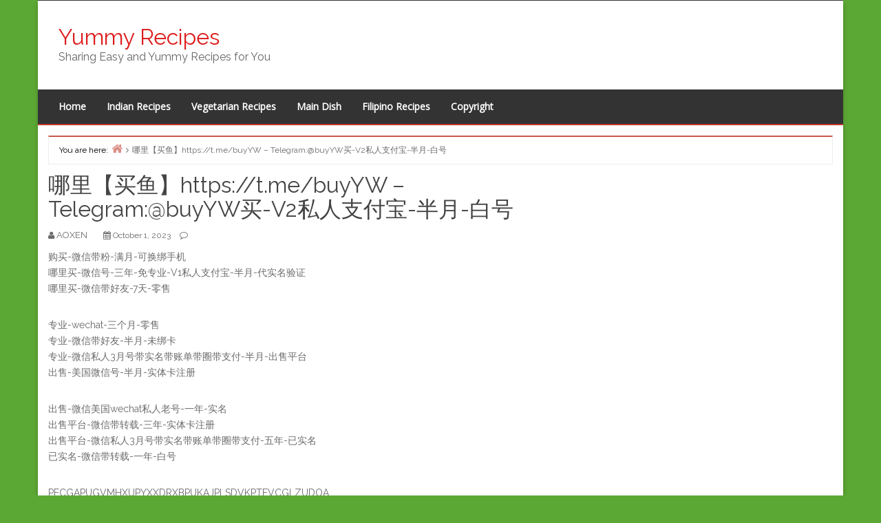

--- FILE ---
content_type: text/html; charset=UTF-8
request_url: https://recipes.snydle.com/%E5%93%AA%E9%87%8C%E3%80%90%E4%B9%B0%E9%B1%BC%E3%80%91https-t-me-buyyw-telegrambuyyw%E4%B9%B0-v2%E7%A7%81%E4%BA%BA%E6%94%AF%E4%BB%98%E5%AE%9D-%E5%8D%8A%E6%9C%88-%E7%99%BD%E5%8F%B7.html
body_size: 13155
content:
<!DOCTYPE html>
<html lang="en-US">

<head>
<meta charset="UTF-8" />
<title>哪里【买鱼】https://t.me/buyYW &#8211; Telegram:@buyYW买-V2私人支付宝-半月-白号 &#8211; Yummy Recipes</title>
<meta name='robots' content='max-image-preview:large' />
	<style>img:is([sizes="auto" i], [sizes^="auto," i]) { contain-intrinsic-size: 3000px 1500px }</style>
	<meta name="viewport" content="width=device-width, initial-scale=1" />
<meta name="generator" content="Envince 1.1.5" />
<link rel='dns-prefetch' href='//fonts.googleapis.com' />
<link rel="alternate" type="application/rss+xml" title="Yummy Recipes &raquo; Feed" href="https://recipes.snydle.com/feed" />
<link rel="alternate" type="application/rss+xml" title="Yummy Recipes &raquo; Comments Feed" href="https://recipes.snydle.com/comments/feed" />
<link rel="pingback" href="https://recipes.snydle.com/xmlrpc.php" />
<script type="text/javascript">
/* <![CDATA[ */
window._wpemojiSettings = {"baseUrl":"https:\/\/s.w.org\/images\/core\/emoji\/16.0.1\/72x72\/","ext":".png","svgUrl":"https:\/\/s.w.org\/images\/core\/emoji\/16.0.1\/svg\/","svgExt":".svg","source":{"concatemoji":"https:\/\/recipes.snydle.com\/wp-includes\/js\/wp-emoji-release.min.js?ver=6.8.3"}};
/*! This file is auto-generated */
!function(s,n){var o,i,e;function c(e){try{var t={supportTests:e,timestamp:(new Date).valueOf()};sessionStorage.setItem(o,JSON.stringify(t))}catch(e){}}function p(e,t,n){e.clearRect(0,0,e.canvas.width,e.canvas.height),e.fillText(t,0,0);var t=new Uint32Array(e.getImageData(0,0,e.canvas.width,e.canvas.height).data),a=(e.clearRect(0,0,e.canvas.width,e.canvas.height),e.fillText(n,0,0),new Uint32Array(e.getImageData(0,0,e.canvas.width,e.canvas.height).data));return t.every(function(e,t){return e===a[t]})}function u(e,t){e.clearRect(0,0,e.canvas.width,e.canvas.height),e.fillText(t,0,0);for(var n=e.getImageData(16,16,1,1),a=0;a<n.data.length;a++)if(0!==n.data[a])return!1;return!0}function f(e,t,n,a){switch(t){case"flag":return n(e,"\ud83c\udff3\ufe0f\u200d\u26a7\ufe0f","\ud83c\udff3\ufe0f\u200b\u26a7\ufe0f")?!1:!n(e,"\ud83c\udde8\ud83c\uddf6","\ud83c\udde8\u200b\ud83c\uddf6")&&!n(e,"\ud83c\udff4\udb40\udc67\udb40\udc62\udb40\udc65\udb40\udc6e\udb40\udc67\udb40\udc7f","\ud83c\udff4\u200b\udb40\udc67\u200b\udb40\udc62\u200b\udb40\udc65\u200b\udb40\udc6e\u200b\udb40\udc67\u200b\udb40\udc7f");case"emoji":return!a(e,"\ud83e\udedf")}return!1}function g(e,t,n,a){var r="undefined"!=typeof WorkerGlobalScope&&self instanceof WorkerGlobalScope?new OffscreenCanvas(300,150):s.createElement("canvas"),o=r.getContext("2d",{willReadFrequently:!0}),i=(o.textBaseline="top",o.font="600 32px Arial",{});return e.forEach(function(e){i[e]=t(o,e,n,a)}),i}function t(e){var t=s.createElement("script");t.src=e,t.defer=!0,s.head.appendChild(t)}"undefined"!=typeof Promise&&(o="wpEmojiSettingsSupports",i=["flag","emoji"],n.supports={everything:!0,everythingExceptFlag:!0},e=new Promise(function(e){s.addEventListener("DOMContentLoaded",e,{once:!0})}),new Promise(function(t){var n=function(){try{var e=JSON.parse(sessionStorage.getItem(o));if("object"==typeof e&&"number"==typeof e.timestamp&&(new Date).valueOf()<e.timestamp+604800&&"object"==typeof e.supportTests)return e.supportTests}catch(e){}return null}();if(!n){if("undefined"!=typeof Worker&&"undefined"!=typeof OffscreenCanvas&&"undefined"!=typeof URL&&URL.createObjectURL&&"undefined"!=typeof Blob)try{var e="postMessage("+g.toString()+"("+[JSON.stringify(i),f.toString(),p.toString(),u.toString()].join(",")+"));",a=new Blob([e],{type:"text/javascript"}),r=new Worker(URL.createObjectURL(a),{name:"wpTestEmojiSupports"});return void(r.onmessage=function(e){c(n=e.data),r.terminate(),t(n)})}catch(e){}c(n=g(i,f,p,u))}t(n)}).then(function(e){for(var t in e)n.supports[t]=e[t],n.supports.everything=n.supports.everything&&n.supports[t],"flag"!==t&&(n.supports.everythingExceptFlag=n.supports.everythingExceptFlag&&n.supports[t]);n.supports.everythingExceptFlag=n.supports.everythingExceptFlag&&!n.supports.flag,n.DOMReady=!1,n.readyCallback=function(){n.DOMReady=!0}}).then(function(){return e}).then(function(){var e;n.supports.everything||(n.readyCallback(),(e=n.source||{}).concatemoji?t(e.concatemoji):e.wpemoji&&e.twemoji&&(t(e.twemoji),t(e.wpemoji)))}))}((window,document),window._wpemojiSettings);
/* ]]> */
</script>
<link rel='stylesheet' id='siteorigin-panels-front-css' href='https://recipes.snydle.com/wp-content/plugins/siteorigin-panels/css/front.css?ver=2.4.17' type='text/css' media='all' />
<link rel='stylesheet' id='envince-googlefonts-css' href='//fonts.googleapis.com/css?family=Raleway%7COpen+Sans&#038;ver=6.8.3' type='text/css' media='all' />
<link rel='stylesheet' id='bootstrap-css' href='https://recipes.snydle.com/wp-content/themes/envince/css/bootstrap.min.css?ver=6.8.3' type='text/css' media='all' />
<link rel='stylesheet' id='font-awesome-css' href='https://recipes.snydle.com/wp-content/themes/envince/css/font-awesome.min.css?ver=6.8.3' type='text/css' media='all' />
<link rel='stylesheet' id='gallery-css' href='https://recipes.snydle.com/wp-content/themes/envince/library/css/gallery.min.css?ver=6.8.3' type='text/css' media='all' />
<link rel='stylesheet' id='style-css' href='https://recipes.snydle.com/wp-content/themes/envince/style.min.css?ver=6.8.3' type='text/css' media='all' />
<link rel='stylesheet' id='wp-block-library-css' href='https://recipes.snydle.com/wp-includes/css/dist/block-library/style.min.css?ver=6.8.3' type='text/css' media='all' />
<style id='classic-theme-styles-inline-css' type='text/css'>
/*! This file is auto-generated */
.wp-block-button__link{color:#fff;background-color:#32373c;border-radius:9999px;box-shadow:none;text-decoration:none;padding:calc(.667em + 2px) calc(1.333em + 2px);font-size:1.125em}.wp-block-file__button{background:#32373c;color:#fff;text-decoration:none}
</style>
<style id='global-styles-inline-css' type='text/css'>
:root{--wp--preset--aspect-ratio--square: 1;--wp--preset--aspect-ratio--4-3: 4/3;--wp--preset--aspect-ratio--3-4: 3/4;--wp--preset--aspect-ratio--3-2: 3/2;--wp--preset--aspect-ratio--2-3: 2/3;--wp--preset--aspect-ratio--16-9: 16/9;--wp--preset--aspect-ratio--9-16: 9/16;--wp--preset--color--black: #000000;--wp--preset--color--cyan-bluish-gray: #abb8c3;--wp--preset--color--white: #ffffff;--wp--preset--color--pale-pink: #f78da7;--wp--preset--color--vivid-red: #cf2e2e;--wp--preset--color--luminous-vivid-orange: #ff6900;--wp--preset--color--luminous-vivid-amber: #fcb900;--wp--preset--color--light-green-cyan: #7bdcb5;--wp--preset--color--vivid-green-cyan: #00d084;--wp--preset--color--pale-cyan-blue: #8ed1fc;--wp--preset--color--vivid-cyan-blue: #0693e3;--wp--preset--color--vivid-purple: #9b51e0;--wp--preset--gradient--vivid-cyan-blue-to-vivid-purple: linear-gradient(135deg,rgba(6,147,227,1) 0%,rgb(155,81,224) 100%);--wp--preset--gradient--light-green-cyan-to-vivid-green-cyan: linear-gradient(135deg,rgb(122,220,180) 0%,rgb(0,208,130) 100%);--wp--preset--gradient--luminous-vivid-amber-to-luminous-vivid-orange: linear-gradient(135deg,rgba(252,185,0,1) 0%,rgba(255,105,0,1) 100%);--wp--preset--gradient--luminous-vivid-orange-to-vivid-red: linear-gradient(135deg,rgba(255,105,0,1) 0%,rgb(207,46,46) 100%);--wp--preset--gradient--very-light-gray-to-cyan-bluish-gray: linear-gradient(135deg,rgb(238,238,238) 0%,rgb(169,184,195) 100%);--wp--preset--gradient--cool-to-warm-spectrum: linear-gradient(135deg,rgb(74,234,220) 0%,rgb(151,120,209) 20%,rgb(207,42,186) 40%,rgb(238,44,130) 60%,rgb(251,105,98) 80%,rgb(254,248,76) 100%);--wp--preset--gradient--blush-light-purple: linear-gradient(135deg,rgb(255,206,236) 0%,rgb(152,150,240) 100%);--wp--preset--gradient--blush-bordeaux: linear-gradient(135deg,rgb(254,205,165) 0%,rgb(254,45,45) 50%,rgb(107,0,62) 100%);--wp--preset--gradient--luminous-dusk: linear-gradient(135deg,rgb(255,203,112) 0%,rgb(199,81,192) 50%,rgb(65,88,208) 100%);--wp--preset--gradient--pale-ocean: linear-gradient(135deg,rgb(255,245,203) 0%,rgb(182,227,212) 50%,rgb(51,167,181) 100%);--wp--preset--gradient--electric-grass: linear-gradient(135deg,rgb(202,248,128) 0%,rgb(113,206,126) 100%);--wp--preset--gradient--midnight: linear-gradient(135deg,rgb(2,3,129) 0%,rgb(40,116,252) 100%);--wp--preset--font-size--small: 13px;--wp--preset--font-size--medium: 20px;--wp--preset--font-size--large: 36px;--wp--preset--font-size--x-large: 42px;--wp--preset--spacing--20: 0.44rem;--wp--preset--spacing--30: 0.67rem;--wp--preset--spacing--40: 1rem;--wp--preset--spacing--50: 1.5rem;--wp--preset--spacing--60: 2.25rem;--wp--preset--spacing--70: 3.38rem;--wp--preset--spacing--80: 5.06rem;--wp--preset--shadow--natural: 6px 6px 9px rgba(0, 0, 0, 0.2);--wp--preset--shadow--deep: 12px 12px 50px rgba(0, 0, 0, 0.4);--wp--preset--shadow--sharp: 6px 6px 0px rgba(0, 0, 0, 0.2);--wp--preset--shadow--outlined: 6px 6px 0px -3px rgba(255, 255, 255, 1), 6px 6px rgba(0, 0, 0, 1);--wp--preset--shadow--crisp: 6px 6px 0px rgba(0, 0, 0, 1);}:where(.is-layout-flex){gap: 0.5em;}:where(.is-layout-grid){gap: 0.5em;}body .is-layout-flex{display: flex;}.is-layout-flex{flex-wrap: wrap;align-items: center;}.is-layout-flex > :is(*, div){margin: 0;}body .is-layout-grid{display: grid;}.is-layout-grid > :is(*, div){margin: 0;}:where(.wp-block-columns.is-layout-flex){gap: 2em;}:where(.wp-block-columns.is-layout-grid){gap: 2em;}:where(.wp-block-post-template.is-layout-flex){gap: 1.25em;}:where(.wp-block-post-template.is-layout-grid){gap: 1.25em;}.has-black-color{color: var(--wp--preset--color--black) !important;}.has-cyan-bluish-gray-color{color: var(--wp--preset--color--cyan-bluish-gray) !important;}.has-white-color{color: var(--wp--preset--color--white) !important;}.has-pale-pink-color{color: var(--wp--preset--color--pale-pink) !important;}.has-vivid-red-color{color: var(--wp--preset--color--vivid-red) !important;}.has-luminous-vivid-orange-color{color: var(--wp--preset--color--luminous-vivid-orange) !important;}.has-luminous-vivid-amber-color{color: var(--wp--preset--color--luminous-vivid-amber) !important;}.has-light-green-cyan-color{color: var(--wp--preset--color--light-green-cyan) !important;}.has-vivid-green-cyan-color{color: var(--wp--preset--color--vivid-green-cyan) !important;}.has-pale-cyan-blue-color{color: var(--wp--preset--color--pale-cyan-blue) !important;}.has-vivid-cyan-blue-color{color: var(--wp--preset--color--vivid-cyan-blue) !important;}.has-vivid-purple-color{color: var(--wp--preset--color--vivid-purple) !important;}.has-black-background-color{background-color: var(--wp--preset--color--black) !important;}.has-cyan-bluish-gray-background-color{background-color: var(--wp--preset--color--cyan-bluish-gray) !important;}.has-white-background-color{background-color: var(--wp--preset--color--white) !important;}.has-pale-pink-background-color{background-color: var(--wp--preset--color--pale-pink) !important;}.has-vivid-red-background-color{background-color: var(--wp--preset--color--vivid-red) !important;}.has-luminous-vivid-orange-background-color{background-color: var(--wp--preset--color--luminous-vivid-orange) !important;}.has-luminous-vivid-amber-background-color{background-color: var(--wp--preset--color--luminous-vivid-amber) !important;}.has-light-green-cyan-background-color{background-color: var(--wp--preset--color--light-green-cyan) !important;}.has-vivid-green-cyan-background-color{background-color: var(--wp--preset--color--vivid-green-cyan) !important;}.has-pale-cyan-blue-background-color{background-color: var(--wp--preset--color--pale-cyan-blue) !important;}.has-vivid-cyan-blue-background-color{background-color: var(--wp--preset--color--vivid-cyan-blue) !important;}.has-vivid-purple-background-color{background-color: var(--wp--preset--color--vivid-purple) !important;}.has-black-border-color{border-color: var(--wp--preset--color--black) !important;}.has-cyan-bluish-gray-border-color{border-color: var(--wp--preset--color--cyan-bluish-gray) !important;}.has-white-border-color{border-color: var(--wp--preset--color--white) !important;}.has-pale-pink-border-color{border-color: var(--wp--preset--color--pale-pink) !important;}.has-vivid-red-border-color{border-color: var(--wp--preset--color--vivid-red) !important;}.has-luminous-vivid-orange-border-color{border-color: var(--wp--preset--color--luminous-vivid-orange) !important;}.has-luminous-vivid-amber-border-color{border-color: var(--wp--preset--color--luminous-vivid-amber) !important;}.has-light-green-cyan-border-color{border-color: var(--wp--preset--color--light-green-cyan) !important;}.has-vivid-green-cyan-border-color{border-color: var(--wp--preset--color--vivid-green-cyan) !important;}.has-pale-cyan-blue-border-color{border-color: var(--wp--preset--color--pale-cyan-blue) !important;}.has-vivid-cyan-blue-border-color{border-color: var(--wp--preset--color--vivid-cyan-blue) !important;}.has-vivid-purple-border-color{border-color: var(--wp--preset--color--vivid-purple) !important;}.has-vivid-cyan-blue-to-vivid-purple-gradient-background{background: var(--wp--preset--gradient--vivid-cyan-blue-to-vivid-purple) !important;}.has-light-green-cyan-to-vivid-green-cyan-gradient-background{background: var(--wp--preset--gradient--light-green-cyan-to-vivid-green-cyan) !important;}.has-luminous-vivid-amber-to-luminous-vivid-orange-gradient-background{background: var(--wp--preset--gradient--luminous-vivid-amber-to-luminous-vivid-orange) !important;}.has-luminous-vivid-orange-to-vivid-red-gradient-background{background: var(--wp--preset--gradient--luminous-vivid-orange-to-vivid-red) !important;}.has-very-light-gray-to-cyan-bluish-gray-gradient-background{background: var(--wp--preset--gradient--very-light-gray-to-cyan-bluish-gray) !important;}.has-cool-to-warm-spectrum-gradient-background{background: var(--wp--preset--gradient--cool-to-warm-spectrum) !important;}.has-blush-light-purple-gradient-background{background: var(--wp--preset--gradient--blush-light-purple) !important;}.has-blush-bordeaux-gradient-background{background: var(--wp--preset--gradient--blush-bordeaux) !important;}.has-luminous-dusk-gradient-background{background: var(--wp--preset--gradient--luminous-dusk) !important;}.has-pale-ocean-gradient-background{background: var(--wp--preset--gradient--pale-ocean) !important;}.has-electric-grass-gradient-background{background: var(--wp--preset--gradient--electric-grass) !important;}.has-midnight-gradient-background{background: var(--wp--preset--gradient--midnight) !important;}.has-small-font-size{font-size: var(--wp--preset--font-size--small) !important;}.has-medium-font-size{font-size: var(--wp--preset--font-size--medium) !important;}.has-large-font-size{font-size: var(--wp--preset--font-size--large) !important;}.has-x-large-font-size{font-size: var(--wp--preset--font-size--x-large) !important;}
:where(.wp-block-post-template.is-layout-flex){gap: 1.25em;}:where(.wp-block-post-template.is-layout-grid){gap: 1.25em;}
:where(.wp-block-columns.is-layout-flex){gap: 2em;}:where(.wp-block-columns.is-layout-grid){gap: 2em;}
:root :where(.wp-block-pullquote){font-size: 1.5em;line-height: 1.6;}
</style>
<script type="text/javascript" src="https://recipes.snydle.com/wp-includes/js/jquery/jquery.min.js?ver=3.7.1" id="jquery-core-js"></script>
<script type="text/javascript" src="https://recipes.snydle.com/wp-includes/js/jquery/jquery-migrate.min.js?ver=3.4.1" id="jquery-migrate-js"></script>
<script type="text/javascript" src="https://recipes.snydle.com/wp-content/themes/envince/js/jquery.bxslider.min.js" id="envince-bxslider-js"></script>
<link rel="https://api.w.org/" href="https://recipes.snydle.com/wp-json/" /><link rel="alternate" title="JSON" type="application/json" href="https://recipes.snydle.com/wp-json/wp/v2/posts/159663" /><link rel="EditURI" type="application/rsd+xml" title="RSD" href="https://recipes.snydle.com/xmlrpc.php?rsd" />
<meta name="generator" content="WordPress 6.8.3" />
<link rel="canonical" href="https://recipes.snydle.com/%e5%93%aa%e9%87%8c%e3%80%90%e4%b9%b0%e9%b1%bc%e3%80%91https-t-me-buyyw-telegrambuyyw%e4%b9%b0-v2%e7%a7%81%e4%ba%ba%e6%94%af%e4%bb%98%e5%ae%9d-%e5%8d%8a%e6%9c%88-%e7%99%bd%e5%8f%b7.html" />
<link rel='shortlink' href='https://recipes.snydle.com/?p=159663' />
<link rel="alternate" title="oEmbed (JSON)" type="application/json+oembed" href="https://recipes.snydle.com/wp-json/oembed/1.0/embed?url=https%3A%2F%2Frecipes.snydle.com%2F%25e5%2593%25aa%25e9%2587%258c%25e3%2580%2590%25e4%25b9%25b0%25e9%25b1%25bc%25e3%2580%2591https-t-me-buyyw-telegrambuyyw%25e4%25b9%25b0-v2%25e7%25a7%2581%25e4%25ba%25ba%25e6%2594%25af%25e4%25bb%2598%25e5%25ae%259d-%25e5%258d%258a%25e6%259c%2588-%25e7%2599%25bd%25e5%258f%25b7.html" />
<link rel="alternate" title="oEmbed (XML)" type="text/xml+oembed" href="https://recipes.snydle.com/wp-json/oembed/1.0/embed?url=https%3A%2F%2Frecipes.snydle.com%2F%25e5%2593%25aa%25e9%2587%258c%25e3%2580%2590%25e4%25b9%25b0%25e9%25b1%25bc%25e3%2580%2591https-t-me-buyyw-telegrambuyyw%25e4%25b9%25b0-v2%25e7%25a7%2581%25e4%25ba%25ba%25e6%2594%25af%25e4%25bb%2598%25e5%25ae%259d-%25e5%258d%258a%25e6%259c%2588-%25e7%2599%25bd%25e5%258f%25b7.html&#038;format=xml" />

<style type="text/css" id="custom-colors-css">a, .wp-playlist-light .wp-playlist-playing { color: rgba( 191, 58, 43, 0.75 ); } a:hover, a:focus, font-headlines, .navbar > .container .navbar-brand, legend, mark, .comment-respond .required, pre,.form-allowed-tags code, pre code,.wp-playlist-light .wp-playlist-item:hover,.wp-playlist-light .wp-playlist-item:focus{ color: #bf3a2b; } .navbar-default .navbar-nav > .active > a,.navbar-default .navbar-nav > .active > a:hover,.navbar-default .navbar-nav > .active > a:focus,.navbar-default .navbar-nav > li > a:hover,.navbar-default .navbar-nav > li > a:focus,.navbar-default .navbar-nav > .open > a,.navbar-default .navbar-nav > .open > a:hover,.navbar-default .navbar-nav > .open > a:focus,.dropdown-menu > li > a:hover,.dropdown-menu > li > a:focus,.navbar-default .navbar-nav .open .dropdown-menu > li > a:hover,.navbar-default .navbar-nav .open .dropdown-menu > li > a:focus,.dropdown-menu>.active>a, .dropdown-menu>.active>a:hover, .dropdown-menu>.active>a:focus{ background-color: #bf3a2b; } input[type='submit'], input[type='reset'], input[type='button'], button,.comment-reply-link, .comment-reply-login, .wp-calendar td.has-posts a, #menu-sub-terms li a,.scroll-to-top:hover, .btn-default, .label-default{ background-color: rgba( 191, 58, 43, 0.8 ); } legend, mark, .form-allowed-tags code { background-color: rgba( 191, 58, 43, 0.1 ); } input[type='submit']:hover, input[type='submit']:focus,input[type='reset']:hover, input[type='reset']:focus,input[type='button']:hover, input[type='button']:focus,button:hover, button:focus, .page-links a:hover, .page-links a:focus,.wp-calendar td.has-posts a:hover, .wp-calendar td.has-posts a:focus,.widget-title > .wrap,#comments-number > .wrap, #reply-title > .wrap,.attachment-meta-title > .wrap,.comment-reply-link:hover, .comment-reply-link:focus,.comment-reply-login:hover, .comment-reply-login:focus,.skip-link .screen-reader-text,.site-content [class*='navigation'] a:hover{ background-color: #bf3a2b; } ::selection { background-color: #bf3a2b; } legend { border-color: rgba( 191, 58, 43, 0.15 ); }, .entry-content a, .entry-summary a, .comment-content a { border-bottom-color: rgba( 191, 58, 43, 0.15 ); } .navbar.navbar-default { border-bottom-color: #bf3a2b; }.entry-content a:hover, .entry-content a:focus,           .entry-summary a:hover, .entry-summary a:focus,           .comment-content a:hover, .comment-content a:focus           { border-bottom-color: rgba( 191, 58, 43, 0.75 ); } body, .navbar .navbar-default, .widget-title, #comments-number, #reply-title,.attachment-meta-title { border-bottom-color: #bf3a2b; } blockquote { background-color: rgba( 191, 58, 43, 0.85 ); } blockquote blockquote { background-color: rgba( 191, 58, 43, 0.9 ); } .breadcrumb-trail, .navbar-nav > li > .dropdown-menu { border-top-color: rgba( 191, 58, 43, 0.85 ); } blockquote { outline-color: rgba( 191, 58, 43, 0.85); }</style>

<style type="text/css" id="custom-header-css">body.custom-header #site-title a { color: #dd1c1c; }</style>
<style type="text/css" id="custom-background-css">body.custom-background { background: #5ca834; }</style>

<style type="text/css" id="custom-css">
		@media (min-width: 1200px) {
			.container, #container {
				width: 1170px!important;
			}
		}
</style>
<link rel="icon" href="https://recipes.snydle.com/files/2016/08/cropped-ym-1-32x32.jpg" sizes="32x32" />
<link rel="icon" href="https://recipes.snydle.com/files/2016/08/cropped-ym-1-192x192.jpg" sizes="192x192" />
<link rel="apple-touch-icon" href="https://recipes.snydle.com/files/2016/08/cropped-ym-1-180x180.jpg" />
<meta name="msapplication-TileImage" content="https://recipes.snydle.com/files/2016/08/cropped-ym-1-270x270.jpg" />
<meta name="google-site-verification" content="fq_FdJYT7Guj2RmeFfF96PKGdnVxHXg9STxX1gsIuUs" />
</head>

<body class="wordpress ltr en en-us parent-theme multisite blog-107 y2026 m01 d18 h11 sunday logged-out custom-background custom-header display-header-text singular singular-post singular-post-159663 post-format- custom-colors" dir="ltr" itemscope="itemscope" itemtype="http://schema.org/Blog">

	<div id="container">

		<div class="skip-link">
			<a href="#content" class="screen-reader-text">Skip to content</a>
		</div><!-- .skip-link -->

		
		<header id="header" class="site-header" role="banner" itemscope="itemscope" itemtype="http://schema.org/WPHeader">

			<div id="header-top">
				<div  class="container">
					<div class="row">

						<div class="info-icons col-md-6 col-sm-12 pull-left">
							<ul>
							
							
														</ul>

						</div>

						<div class="social-icons col-md-6 col-sm-12 pull-right">
													</div>

					</div>
				</div>
			</div>

			<div id="main-header" class="container">
				<div class="row">

					<div id="branding" class="site-branding col-md-4">

						

						<div class="header-text">
						<h1 id="site-title" class="site-title" itemprop="headline"><a href="https://recipes.snydle.com" rel="home">Yummy Recipes</a></h1><h2 id="site-description" class="site-description" itemprop="description">Sharing Easy and Yummy Recipes for You </h2>						</div>
					</div><!-- #branding -->

					<div class="header-right-section col-md-8 pull-right">
											</div>

				</div>
			</div>

			<div id="main-menu" class="clearfix">

				<nav class="navbar navbar-default" class="menu menu-primary" role="navigation" id="menu-primary" aria-label="Primary Menu" itemscope="itemscope" itemtype="http://schema.org/SiteNavigationElement">
	<div class="container">
		<div class="navbar-header">
			<div class="row eo-mobile-select-wrap hidden-sm hidden-md hidden-lg"><form><div class="form-group col-xs-12"><select onchange="if (this.value) window.location.href=this.value" id="menu-top" class="clearfix nav form-control"><option  id="menu-item-16478" class="menu-item menu-item-type-custom menu-item-object-custom menu-item-home depth0" value="http://recipes.snydle.com">Home</option>
<option  id="menu-item-1822" class="menu-item menu-item-type-taxonomy menu-item-object-category depth0" value="https://recipes.snydle.com/category/indian-recipes">Indian Recipes</option>
<option  id="menu-item-2902" class="menu-item menu-item-type-taxonomy menu-item-object-category depth0" value="https://recipes.snydle.com/category/vegetarian-recipes">Vegetarian Recipes</option>
<option  id="menu-item-2904" class="menu-item menu-item-type-taxonomy menu-item-object-category depth0" value="https://recipes.snydle.com/category/main-dish-recipes">Main Dish</option>
<option  id="menu-item-3120" class="menu-item menu-item-type-taxonomy menu-item-object-category depth0" value="https://recipes.snydle.com/category/filipino-recipes">Filipino Recipes</option>
<option  id="menu-item-1674" class="menu-item menu-item-type-custom menu-item-object-custom depth0" value="http://snydle.com/copy-right.html">Copyright</option>
</select></div></form></div>		</div>
		<div class="collapse navbar-collapse navbar-ex1-collapse"><ul id="menu-top-1" class="nav navbar-nav main-nav"><li class="menu-item menu-item-type-custom menu-item-object-custom menu-item-home menu-item-16478"><a title="Home" href="https://recipes.snydle.com">Home</a></li>
<li class="menu-item menu-item-type-taxonomy menu-item-object-category menu-item-1822"><a title="Indian Recipes" href="https://recipes.snydle.com/category/indian-recipes">Indian Recipes</a></li>
<li class="menu-item menu-item-type-taxonomy menu-item-object-category menu-item-2902"><a title="Vegetarian Recipes" href="https://recipes.snydle.com/category/vegetarian-recipes">Vegetarian Recipes</a></li>
<li class="menu-item menu-item-type-taxonomy menu-item-object-category menu-item-2904"><a title="Main Dish" href="https://recipes.snydle.com/category/main-dish-recipes">Main Dish</a></li>
<li class="menu-item menu-item-type-taxonomy menu-item-object-category menu-item-3120"><a title="Filipino Recipes" href="https://recipes.snydle.com/category/filipino-recipes">Filipino Recipes</a></li>
<li class="menu-item menu-item-type-custom menu-item-object-custom menu-item-1674"><a title="Copyright" href="http://snydle.com/copy-right.html">Copyright</a></li>
</ul></div>	</div>
</nav>
			</div>

		</header><!-- #header -->

		
		<div id="#site-content" class="site-content clearfix">

			<div class="container">
				<div class="row">
					<div class="col-md-12">
						
	<nav role="navigation" aria-label="Breadcrumbs" class="breadcrumb-trail breadcrumbs" itemprop="breadcrumb"><h2 class="trail-browse">You are here:</h2><ul class="trail-items" itemscope itemtype="http://schema.org/BreadcrumbList"><meta name="numberOfItems" content="2" /><meta name="itemListOrder" content="Ascending" /><li itemprop="itemListElement" itemscope itemtype="http://schema.org/ListItem" class="trail-item trail-begin"><a href="https://recipes.snydle.com" rel="home"><span itemprop="name">Home</span></a><meta itemprop="position" content="1" /></li><li itemprop="itemListElement" itemscope itemtype="http://schema.org/ListItem" class="trail-item trail-end"><span itemprop="name">哪里【买鱼】https://t.me/buyYW &#8211; Telegram:@buyYW买-V2私人支付宝-半月-白号</span><meta itemprop="position" content="2" /></li></ul></nav>
					</div>


<main class="col-sm-12 col-md-8" id="content" class="content" role="main">

	
	                 
	
		
			
			<article id="post-159663" class="entry author-athira has-excerpt post-159663 post type-post status-publish format-standard category-uncategorized tag-228 tag-219" itemscope="itemscope" itemtype="http://schema.org/BlogPosting" itemprop="blogPost">

	
		<header class="entry-header">

			<h1 class="entry-title" itemprop="headline">哪里【买鱼】https://t.me/buyYW &#8211; Telegram:@buyYW买-V2私人支付宝-半月-白号</h1>
						<div class="entry-byline">
				<i class="fa fa-user"></i>
				<span class="entry-author" itemprop="author" itemscope="itemscope" itemtype="http://schema.org/Person"><a href="https://recipes.snydle.com/author/athira" title="Posts by AOXEN" rel="author" class="url fn n" itemprop="url"><span itemprop="name">AOXEN</span></a></span>
				<i class="fa fa-calendar"></i>
				<time class="entry-published updated" datetime="2023-10-01T01:25:03+00:00" itemprop="datePublished" title="Sunday, October 1, 2023, 1:25 am">October 1, 2023</time>
				<i class="fa fa-comment-o"></i>
				<span class="comments-link"></span>							</div><!-- .entry-byline -->

		</header><!-- .entry-header -->

		<div class="entry-content" itemprop="articleBody">
			<p>购买-微信带粉-满月-可换绑手机<br />哪里买-微信号-三年-免专业-V1私人支付宝-半月-代实名验证<br />哪里买-微信带好友-7天-零售</p>
<p>专业-wechat-三个月-零售<br />专业-微信带好友-半月-未绑卡<br />专业-微信私人3月号带实名带账单带圈带支付-半月-出售平台<br />出售-美国微信号-半月-实体卡注册</p>
<p>出售-微信美国wechat私人老号-一年-实名<br />出售平台-微信带转载-三年-实体卡注册<br />出售平台-微信私人3月号带实名带账单带圈带支付-五年-已实名<br />已实名-微信带转载-一年-白号</p>
<p>PECGAPUGVMHXUPYXXDRXBPUKAJPLSDVKPTFVCGLZUDOA</p>
<p>免验证-2021QQ号-一周-秒绑手机<br />免验证-2018QQ号-满周-三无号<br />精养-9位QQ号-7天-可换绑<br />精养-单太阳QQ号-三年-实体卡注册<br />精养-2018QQ号-半月-实名</p>
<p>批发-实名QQ-二年-免验证<br />批发-2021QQ号-一个月-有售后<br />定制-QQ协议号-二年-白号</p>
<p>定制-双太阳QQ号-四年-出售平台<br />定制-皇冠QQ私人-二年-已实名绑卡<br />零售-实名QQ-满月-三无号</p>
<p>XKATZEBHTJPHWOBOESVSXNKEDBQPFHWDSOEPRYZSJRHF</p>
<p>免验证-SOUL灵魂女-一周-零售<br />新注册-SOUL男-半年-免验证<br />实名-SOUL女-一年-直登号</p>
<p>有售后-SOUL协议号-一年-批发<br />已扫脸-私人Soul灵魂-二年-免验证<br />可换绑手机-SOUL灵魂-半年-新注册</p>
<p>实体卡注册-SOUL灵魂-二年-直登号<br />白号-私人Soul灵魂-满周-批发<br />可以支付收款发红包-私人Soul灵魂-一年-免验证<br />秒绑手机-SOUL协议号-一个月-实名<br />已实名绑卡-SOUL男-五年-代实名</p>
<p>FQYFFMQQRGPJZFEMKGZNUTRGFBQMSCYODJCIGREKYXTC</p>
<p>可以支付收款发红包-抖音 专业-支付宝协议号-满月-秒绑手机 五千粉-三年-未绑卡<br />可以支付收款发红包-tiktok-半年-有售后<br />秒绑手机-抖音协议号-一周-代实名<br />已实名绑卡-抖音橱窗号-三个月-可换绑</p>
<p>已实名绑卡-抖音千粉-一个月-直登号<br />代实名-抖音橱窗号-满月-实体卡注册<br />代实名-抖音千粉-一周-三无号<br />三无号-抖音 五千粉-三年-已实名<br />三无号-抖音千粉-一周-可以支付收款发红包</p>
<p>可换绑-抖音橱窗号-满月-有售后<br />可换绑-抖音千粉-三个月-代实名<br />未绑卡-抖音橱窗号-三个月-可以支付收款发红包<br />未绑卡-抖音协议号-满周-出售平台<br />未绑卡-tiktok-半月-新注册</p>
<p>NWWSLCWZXEPLBDPDQVLQISHAITRQXFAHGEBUWKSCOMMH</p>
<p>可以支付收款发红包-快手千粉-四年-出售<br />可换绑-快手蓝V-一年-有售后<br />零售-快手-二年-已扫脸<br />精养-快手-半月-零售</p>
<p>出售-快手橙V-满月-已扫脸<br />精养-kuaishou-一周-白号<br />出售平台-快手-二年-白号<br />有售后-快手-二年-免验证<br />可以支付收款发红包-快手蓝V-三个月-有售后</p>
<p>三无号-快手千粉-满月-零售<br />批发-快手千粉-一年-实名<br />出售平台-快手千粉-一周-三无号<br />专业-快手千粉-满周-秒绑手机</p>
<p>VCUFRRDJWBXVLUSTXRQLFQOULKRUKBBAJHAOLLYUDSXE</p>
<p>专业-陌陌-五年-免验证<br />出售-陌陌女号-7天-已实名绑卡<br />出售平台-陌陌女号-半年-已实名<br />已实名-陌陌男号-四年-三无号<br />已实名-momo-满周-可换绑手机</p>
<p>免验证-momo-一年-已扫脸<br />直登号-陌陌-半月-可换绑<br />新注册-陌陌-三个月-零售</p>
<p>实名-陌陌女号-四年-秒绑手机<br />有售后-陌陌男号-满月-已实名<br />已扫脸-陌陌男号-二年-可换绑手机</p>
<p>DIRRXZSKUYXXOTWKDGCPCOWVGCARWEDTUCZHADMNSYQJ</p>
<p>出售平台-探探私人男-二年-秒绑手机<br />免验证-探探男-7天-已实名绑卡<br />实名-探探私人男-三年-已扫脸<br />已扫脸-探探-一年-老号</p>
<p>实体卡注册-探探男-7天-免验证<br />可以支付收款发红包-探探女-满月-可换绑手机<br />已实名绑卡-探探女-五年-可以支付收款发红包<br />三无号-探探-半月-出售平台<br />未绑卡-探探协议号-满周-可以支付收款发红包</p>
<p>老号-探探-一个月-秒绑手机<br />批发-探探男-一周-实名<br />零售-探探女-一周-有售后<br />出售平台-探探协议号-半年-批发</p>
<p>LOPEDPZTSWXZQKZAKVGKQMLPICAVJANEXXYTPWSFHNJF</p>
<p>已实名绑卡-微博十万粉-四年-出售<br />代实名-微博1000粉-半年-实名<br />代实名-微博十万粉-一周-新注册<br />三无号-微博1000粉-半年-新注册<br />三无号-微博十万粉-四年-可换绑</p>
<p>可换绑-微博-7天-已扫脸<br />可换绑-微博万封-满月-未绑卡<br />未绑卡-微博-一个月-直登号<br />精养-微博十万粉-一个月-实体卡注册</p>
<p>批发-微博1000粉-7天-已实名绑卡<br />批发-Weibo-半月-可换绑手机<br />定制-微博十万粉-三年-可换绑手机<br />零售-微博500粉-一个月-已实名绑卡<br />购买-微博-一个月-有售后</p>
<p>TUFRBWOCQTXJSJKRQJLNNKSRLUBRWDOXASWNWPGXWTUK</p>
<p>批发-小红书100粉-四年-实名<br />出售平台-小红书100粉-半月-实体卡注册<br />有售后-小红书1000粉-一年-可换绑手机</p>
<p>可以支付收款发红包-小红书协议号-五年-三无号<br />可换绑-小红书协议号-半月-白号<br />零售-小红书10000粉-半月-出售平台</p>
<p>定制-小红书100粉-一年-可以支付收款发红包<br />已实名-小红书-三年-实名<br />已扫脸-小红书-7天-实名</p>
<p>BADDHMVMOQFKVANHXYXICJILOMBWJZQQLNVGLHMPMHNH</p>
<p>三无号-V2私人支付宝-一周-免验证<br />可换绑-企业支付宝-三个月-已扫脸<br />可换绑-V2私人支付宝-半年-未绑卡</p>
<p>可换绑-支付宝个体商户号-半年-出售<br />未绑卡-V1私人支付宝-一个月-可以支付收款发红包<br />未绑卡-支付宝协议号-满月-老号</p>
<p>老号-私人支付宝-半月-可换绑手机<br />老号-V3私人支付宝-半年-三无号<br />老号-支付宝个体商户号-一周-已扫脸</p>
<p>JGAQNCCNNOFMXZQYDMBDYHPERDCSWCSBOIUSAIAIBOYM</p>
<p>购买-微博十万粉-7天-已实名绑卡<br />哪里买-微博500粉-五年-可换绑手机<br />专业-微博-三年-实体卡注册<br />专业-微博协议号-一个月-出售<br />出售-微博万封-三个月-三无号</p>
<p>出售平台-微博1000粉-三个月-已扫脸<br />出售平台-微博协议号-满月-未绑卡<br />已实名-微博万封-满月-老号</p>
<p>免验证-微博500粉-三个月-已实名<br />直登号-微博-一个月-秒绑手机<br />直登号-微博协议号-半年-已扫脸</p>
<p>甜配轉芥鹵起祿曹新喇陜節蒂道橙乙園栓年總淫羿合張啡僚借獅拂理燥蚊謊穢描你椿候芥畔番邵黑喧趨風綻那樂詐侶搶禹體群真意速來剝柏艾楊再快子性</p>
</p>
<p>【商号网】http://haos.me &#8211; Telegram:@HaosMeChatBot</p>
<p>已实名-企业支付宝-四年-零售 已实名-V1私人支付宝-五年-零售 </p>
					</div><!-- .entry-content -->

		<footer class="entry-footer">
			<i class="fa fa-folder-open-o"></i> <span class="entry-terms category" itemprop="articleSection">Posted in <a href="https://recipes.snydle.com/category/uncategorized" rel="tag">Uncategorized</a></span>			<br /> <i class="fa fa-tags"></i> <span class="entry-terms post_tag" itemprop="keywords">Tagged <a href="https://recipes.snydle.com/tag/%e6%a0%87%e7%ad%be13" rel="tag">标签13</a>, <a href="https://recipes.snydle.com/tag/%e6%a0%87%e7%ad%be2" rel="tag">标签2</a></span>
						
		</footer><!-- .entry-footer -->

	
</article><!-- .entry -->

			
				
			
		
		
	<div class="loop-nav">
		<div class="prev">Previous Post: <a href="https://recipes.snydle.com/%e8%82%a1%e7%a5%a8%e6%8a%95%e9%a1%be%e6%96%b0%e3%80%90%e4%b9%b0%e6%b8%94%e7%bd%91%e3%80%91https-t-me-buyyw-telegrambuyyw%e6%95%b0%e6%8d%ae%e4%b8%8b%e6%9d%a5%e4%ba%86-%e9%ab%98%e6%b7%bb%e5%8a%a0.html" rel="prev">股票投顾新【买渔网】https://t.me/buyYW &#8211; Telegram:@buyYW数据下来了 高添加 要的速度测试 渗透 新料</a></div>		<div class="next">Next Post: <a href="https://recipes.snydle.com/%e8%b4%ad%e4%b9%b0-v1%e7%a7%81%e4%ba%ba%e6%94%af%e4%bb%98%e5%ae%9d-%e5%8d%8a%e6%9c%88-%e5%8f%af%e4%bb%a5%e6%94%af%e4%bb%98%e3%80%90%e6%b8%94%e5%85%b7%e7%b6%b2%e3%80%91https-t-me-buyyw-telegrambu.html" rel="next">购买-V1私人支付宝-半月-可以支付【渔具網】https://t.me/buyYW &#8211; Telegram:@buyYW收款发红包</a></div>	</div><!-- .loop-nav -->


	
</main><!-- #content -->

<aside class="widget-area col-sm-12 col-md-4" class="sidebar sidebar-secondary" role="complementary" id="sidebar-secondary" aria-label="Secondary Sidebar" itemscope="itemscope" itemtype="http://schema.org/WPSideBar">

	<h3 id="sidebar-secondary-title" class="screen-reader-text">Secondary Sidebar</h3>

	
		<section id="text-24" class="widget widget_text">			<div class="textwidget"><script async src="//pagead2.googlesyndication.com/pagead/js/adsbygoogle.js"></script>
<!-- 300X600-snydle -->
<ins class="adsbygoogle"
     style="display:inline-block;width:300px;height:600px"
     data-ad-client="ca-pub-8265179546170419"
     data-ad-slot="8020294487"></ins>
<script>
(adsbygoogle = window.adsbygoogle || []).push({});
</script>
  <br>
  <button type="button" style="float:left;background-color: #DCD8A5;color:rgb(116, 14, 14);" onclick="printpage()" >print recipe</button><br>
</div>
		</section><section id="text-25" class="widget widget_text">			<div class="textwidget"><script async src="//pagead2.googlesyndication.com/pagead/js/adsbygoogle.js"></script>
<!-- 300X600-snydle -->
<ins class="adsbygoogle"
     style="display:inline-block;width:300px;height:600px"
     data-ad-client="ca-pub-8265179546170419"
     data-ad-slot="8020294487"></ins>
<script>
(adsbygoogle = window.adsbygoogle || []).push({});
</script></div>
		</section><section id="text-26" class="widget widget_text">			<div class="textwidget"><a target="_blank"  href="https://www.amazon.com/b/ref=as_li_qf_br_sr_il?ie=UTF8&node=6&tag=freegreecard-20&camp=1789&creative=9325&linkCode=as2&linkId=6c6a81a23e2830ea05fc7ef7b121f3a5"><img border="0" src="//ws-na.amazon-adsystem.com/widgets/q?_encoding=UTF8&MarketPlace=US&ASIN=030746489X&ServiceVersion=20070822&ID=AsinImage&WS=1&Format=_SL250_&tag=freegreecard-20" ></a><img src="//ir-na.amazon-adsystem.com/e/ir?t=freegreecard-20&l=as2&o=1&camp=1789" width="1" height="1" border="0" alt="" style="border:none !important; margin:0px !important;" /></div>
		</section><section id="categories-10" class="widget widget_categories"><h3 class="widget-title">Categories</h3>
			<ul>
					<li class="cat-item cat-item-17"><a href="https://recipes.snydle.com/category/appetizer-recipes">Appetizer Recipes</a>
</li>
	<li class="cat-item cat-item-4"><a href="https://recipes.snydle.com/category/beef-recipes">Beef Recipes</a>
</li>
	<li class="cat-item cat-item-6"><a href="https://recipes.snydle.com/category/breakfast-recipes">Breakfast Recipes</a>
</li>
	<li class="cat-item cat-item-22"><a href="https://recipes.snydle.com/category/burger-recipes">Burgers</a>
</li>
	<li class="cat-item cat-item-95"><a href="https://recipes.snydle.com/category/cakes-and-bakes">Cakes and Bakes</a>
</li>
	<li class="cat-item cat-item-2"><a href="https://recipes.snydle.com/category/chicken-recipes">Chicken Recipes</a>
</li>
	<li class="cat-item cat-item-15"><a href="https://recipes.snydle.com/category/crockpot-recipes">Crockpot Recipes</a>
</li>
	<li class="cat-item cat-item-5"><a href="https://recipes.snydle.com/category/desserts">Desserts</a>
</li>
	<li class="cat-item cat-item-7"><a href="https://recipes.snydle.com/category/dinner-recipes">Dinner Recipes</a>
</li>
	<li class="cat-item cat-item-30"><a href="https://recipes.snydle.com/category/dips">Dips</a>
</li>
	<li class="cat-item cat-item-74"><a href="https://recipes.snydle.com/category/easy-lunch-box-recipe">Easy lunch box recipe</a>
</li>
	<li class="cat-item cat-item-20"><a href="https://recipes.snydle.com/category/filipino-recipes">Filipino Recipes</a>
</li>
	<li class="cat-item cat-item-24"><a href="https://recipes.snydle.com/category/fish-recipes">Fish Recipes</a>
</li>
	<li class="cat-item cat-item-16"><a href="https://recipes.snydle.com/category/healthy-recipes">Healthy Recipes</a>
</li>
	<li class="cat-item cat-item-19"><a href="https://recipes.snydle.com/category/indian-recipes">Indian Recipes</a>
</li>
	<li class="cat-item cat-item-88"><a href="https://recipes.snydle.com/category/kerala-food-recipes">Kerala food recipes</a>
</li>
	<li class="cat-item cat-item-18"><a href="https://recipes.snydle.com/category/main-dish-recipes">Main Dish</a>
</li>
	<li class="cat-item cat-item-106"><a href="https://recipes.snydle.com/category/mutton-recipes">Mutton Recipes</a>
</li>
	<li class="cat-item cat-item-13"><a href="https://recipes.snydle.com/category/no-bake-recipes">No-Bake Recipes</a>
</li>
	<li class="cat-item cat-item-105"><a href="https://recipes.snydle.com/category/non-vegetarian">Non Vegetarian</a>
</li>
	<li class="cat-item cat-item-12"><a href="https://recipes.snydle.com/category/noodle-recipes">Noodle Recipes</a>
</li>
	<li class="cat-item cat-item-133"><a href="https://recipes.snydle.com/category/onam-vishu-sadhya">onam vishu sadhya</a>
</li>
	<li class="cat-item cat-item-11"><a href="https://recipes.snydle.com/category/pasta-recipes">Pasta Recipes</a>
</li>
	<li class="cat-item cat-item-71"><a href="https://recipes.snydle.com/category/payasam-kheer">payasam /kheer</a>
</li>
	<li class="cat-item cat-item-3"><a href="https://recipes.snydle.com/category/pork-recipes">Pork Recipes</a>
</li>
	<li class="cat-item cat-item-199"><a href="https://recipes.snydle.com/category/pudding">pudding</a>
</li>
	<li class="cat-item cat-item-200"><a href="https://recipes.snydle.com/category/desserts/pudding-desserts">Pudding</a>
</li>
	<li class="cat-item cat-item-25"><a href="https://recipes.snydle.com/category/rice-recipes">Rice Recipes</a>
</li>
	<li class="cat-item cat-item-10"><a href="https://recipes.snydle.com/category/salad-recipes">Salad Recipes</a>
</li>
	<li class="cat-item cat-item-21"><a href="https://recipes.snydle.com/category/sandwich-recipes">Sandwiches</a>
</li>
	<li class="cat-item cat-item-23"><a href="https://recipes.snydle.com/category/seafood-recipes">Seafood Recipes</a>
</li>
	<li class="cat-item cat-item-73"><a href="https://recipes.snydle.com/category/side-dish-for-rice">side dish for rice</a>
</li>
	<li class="cat-item cat-item-72"><a href="https://recipes.snydle.com/category/sidedish-for-rice">sidedish for rice</a>
</li>
	<li class="cat-item cat-item-14"><a href="https://recipes.snydle.com/category/smoothie-recipes">Smoothie Recipes</a>
</li>
	<li class="cat-item cat-item-29"><a href="https://recipes.snydle.com/category/snacks">Snacks</a>
</li>
	<li class="cat-item cat-item-28"><a href="https://recipes.snydle.com/category/soup-recipes">Soup Recipes</a>
</li>
	<li class="cat-item cat-item-98"><a href="https://recipes.snydle.com/category/indian-recipes/south-indian">South Indian</a>
</li>
	<li class="cat-item cat-item-27"><a href="https://recipes.snydle.com/category/stews">Stews</a>
</li>
	<li class="cat-item cat-item-1"><a href="https://recipes.snydle.com/category/uncategorized">Uncategorized</a>
</li>
	<li class="cat-item cat-item-9"><a href="https://recipes.snydle.com/category/vegetable-recipes">Vegetable Recipes</a>
</li>
	<li class="cat-item cat-item-8"><a href="https://recipes.snydle.com/category/vegetarian-recipes">Vegetarian Recipes</a>
</li>
			</ul>

			</section>
		<section id="recent-posts-8" class="widget widget_recent_entries">
		<h3 class="widget-title">Recent Posts</h3>
		<ul>
											<li>
					<a href="https://recipes.snydle.com/mostbet-apk-2020-online-kazino-oynamaq-uchun-txmini-edin.html">Mostbet APK 2020: Online Kazino Oynamaq Uchun Təxmini Edin!</a>
									</li>
											<li>
					<a href="https://recipes.snydle.com/mustbir-oynamaq-ucun-mostbet-cari-unvan-onlayn-kazino-sizinicaz.html">Müstəbir Oynamaq Uçun Mostbet Cari Ünvan Onlayn Kazino Sizinİcaz</a>
									</li>
											<li>
					<a href="https://recipes.snydle.com/mustbir-24-online-kazino-oynamaq-mostbet-kasinosunda-fzasiz-fasonda-oyun.html">Müstəbir 24 Online Kazino Oynamaq: Mostbet Kasinosunda Fəzasiz Fasonda Oyun</a>
									</li>
											<li>
					<a href="https://recipes.snydle.com/disfruta-de-la-mejor-experiencia-en-ruleta-online-en-winbay-casino-juega-en-linea-en-espana.html">Disfruta de la Mejor Experiencia en Ruleta Online en WinBay Casino &#8211; Juega en Línea en España</a>
									</li>
											<li>
					<a href="https://recipes.snydle.com/mobil-proqram-mostbet-onlayn-kazino-oynamaq-ucun.html">Mobil Proqram Mostbet Onlayn Kazino Oynamaq Üçün</a>
									</li>
											<li>
					<a href="https://recipes.snydle.com/onlayn-kasino-oynamaq-uchun-mostbet-sitesi-azerbaycan-ucun-tsviq.html">Onlayn Kasino Oynamaq Uchun Mostbet Sitesi &#8211; Azerbaycan Üçün Təşviq</a>
									</li>
											<li>
					<a href="https://recipes.snydle.com/jogue-no-melhor-cassino-online-winbay-apostas-e-diversao-garantidas-em-portugal.html">Jogue no melhor cassino on-line: WinBay &#8211; Apostas e diversão garantidas em Portugal</a>
									</li>
											<li>
					<a href="https://recipes.snydle.com/mobil-azrbaycandaki-mostbet-oyun-salonu-trafli-mlksd.html">Mobil Azərbaycandakı Mostbet Oyun Salonu: Ətraflı Mləksəd</a>
									</li>
											<li>
					<a href="https://recipes.snydle.com/jogue-no-winbay-casino-online-descubra-a-diversao-em-portugues.html">Jogue no WinBay Casino Online: Descubra a Diversão em Português</a>
									</li>
											<li>
					<a href="https://recipes.snydle.com/mostbet-aviator-oyunu-mxfile-trikler-ucun-onlayn-kazino-oynamaq.html">Mostbet Aviator Oyunu: Məxfile Trikler üçün Onlayn Kazino Oynamaq</a>
									</li>
					</ul>

		</section><section id="meta-2" class="widget widget_meta"><h3 class="widget-title">Meta</h3>
		<ul>
						<li><a href="https://recipes.snydle.com/wp-login.php">Log in</a></li>
			<li><a href="https://recipes.snydle.com/feed">Entries feed</a></li>
			<li><a href="https://recipes.snydle.com/comments/feed">Comments feed</a></li>

			<li><a href="https://wordpress.org/">WordPress.org</a></li>
		</ul>

		</section>
	
</aside><!-- #sidebar-secondary -->

	</div><!-- .row -->
		</div><!-- .container -->

			</div><!-- #main -->

		<footer class="site-footer" id="footer" class="site-footer" role="contentinfo" itemscope="itemscope" itemtype="http://schema.org/WPFooter">

		
			<div class="footer-widget">

					<div class="container">
						<div class="row">

								<div class="footer-block col-md-3">
			</div>
	<div class="footer-block col-md-3">
			</div>
	<div class="footer-block col-md-3">
		
		<aside class="sidebar sidebar-subsidiary3" role="complementary" id="sidebar-subsidiary3" itemscope="itemscope" itemtype="http://schema.org/WPSideBar">

			<section id="text-28" class="widget widget_text">			<div class="textwidget"> <script language="javascript">
function printpage()
    {

		$("innercont1").show();
		document.onmousedown=disableclick;

status="Right Click Disabled";
function disableclick(event)
{
  if(event.button==2)

   {
     alert(status);
     return false;    
   }

}



       var headstr = "<html><head><title></title></head><body onload='location.href'>";

var footstr = "</body>";

var newstr = document.all.item("innercont1").innerHTML;
var oldstr = document.body.innerHTML;
document.body.innerHTML = newstr;
window.print();
document.body.innerHTML = oldstr;
$("innercont1").hide();
    }

	</script>
</div>
		</section>
		</aside><!-- #sidebar-footer -->

			</div>
	<div class="footer-block col-md-3">
		
		<aside class="sidebar sidebar-subsidiary4" role="complementary" id="sidebar-subsidiary4" itemscope="itemscope" itemtype="http://schema.org/WPSideBar">

			<section id="text-27" class="widget widget_text">			<div class="textwidget"> <a title="mytasteus.com" href="http://www.mytasteus.com" id="hr-mytasteus.com" target="_parent"> <img src="https://widget.mytaste.org/blogcounter/image?image=red_s&blog_id=Kx43l&alias=united_states" alt="mytasteus.com" border="0"> </a> <script type="text/javascript"> var hr_currentTime = new Date(); var hr_timestamp = Date.parse(hr_currentTime.getMonth() + 1 + "/" + hr_currentTime.getDate() + "/" + hr_currentTime.getFullYear()) / 1000; document.write('<scr'+'ipt type="text/javascript" src="https://widget.mytaste.org/blogcounter.js?blog_id=Kx43l&alias=united_states&timestamp=' + hr_timestamp +'"> </scr'+'ipt>'); </script> </a></div>
		</section>
		</aside><!-- #sidebar-footer -->

			</div>
						</div>
					</div>

				</div>

		
			<div class="container">
				<div class="row">

					<div class="footer-menu col-md-6 col-sm-12 pull-right">

						
					</div>

					<div class="footer-copyright col-md-6 col-sm-12 pull-left">

						<p class="copyright">
							Copyright &#169; 2026 <a class="site-link" href="https://recipes.snydle.com" rel="home">Yummy Recipes</a>. Powered by <a class="wp-link" href="http://wordpress.org">WordPress</a> and <a class="theme-link" href="http://themegrill.com/themes/envince/">Envince</a>.						</p><!-- .copyright -->

					</div>

					<div class="scroll-to-top"><i class="fa fa-angle-up"></i></div><!-- .scroll-to-top -->
				</div>
			</div>

	</footer>

	</div><!-- #container -->

	<script type="speculationrules">
{"prefetch":[{"source":"document","where":{"and":[{"href_matches":"\/*"},{"not":{"href_matches":["\/wp-*.php","\/wp-admin\/*","\/files\/*","\/wp-content\/*","\/wp-content\/plugins\/*","\/wp-content\/themes\/envince\/*","\/*\\?(.+)"]}},{"not":{"selector_matches":"a[rel~=\"nofollow\"]"}},{"not":{"selector_matches":".no-prefetch, .no-prefetch a"}}]},"eagerness":"conservative"}]}
</script>
<link rel='stylesheet' id='comments_evolved_tabs_css-css' href='https://recipes.snydle.com/wp-content/plugins/gplus-comments/assets/styles/plugin.css?ver=1.5.6' type='text/css' media='all' />
<script type="text/javascript" src="https://recipes.snydle.com/wp-includes/js/jquery/ui/core.min.js?ver=1.13.3" id="jquery-ui-core-js"></script>
<script type="text/javascript" src="https://recipes.snydle.com/wp-includes/js/jquery/ui/tabs.min.js?ver=1.13.3" id="jquery-ui-tabs-js"></script>
<script type="text/javascript" src="https://recipes.snydle.com/wp-content/themes/envince/js/bootstrap.min.js" id="bootstrap-js"></script>
<script type="text/javascript" src="https://recipes.snydle.com/wp-content/themes/envince/js/theme.min.js" id="envince-js"></script>
<!-- Comments Evolved plugin -->
<script>jQuery("#comment-tabs").tabs();</script>
<!-- //Comments Evolved plugin -->

</body>
</html>


--- FILE ---
content_type: text/html; charset=utf-8
request_url: https://www.google.com/recaptcha/api2/aframe
body_size: 268
content:
<!DOCTYPE HTML><html><head><meta http-equiv="content-type" content="text/html; charset=UTF-8"></head><body><script nonce="jnyMGJz03JB_zfN5tf8E7w">/** Anti-fraud and anti-abuse applications only. See google.com/recaptcha */ try{var clients={'sodar':'https://pagead2.googlesyndication.com/pagead/sodar?'};window.addEventListener("message",function(a){try{if(a.source===window.parent){var b=JSON.parse(a.data);var c=clients[b['id']];if(c){var d=document.createElement('img');d.src=c+b['params']+'&rc='+(localStorage.getItem("rc::a")?sessionStorage.getItem("rc::b"):"");window.document.body.appendChild(d);sessionStorage.setItem("rc::e",parseInt(sessionStorage.getItem("rc::e")||0)+1);localStorage.setItem("rc::h",'1768735088960');}}}catch(b){}});window.parent.postMessage("_grecaptcha_ready", "*");}catch(b){}</script></body></html>